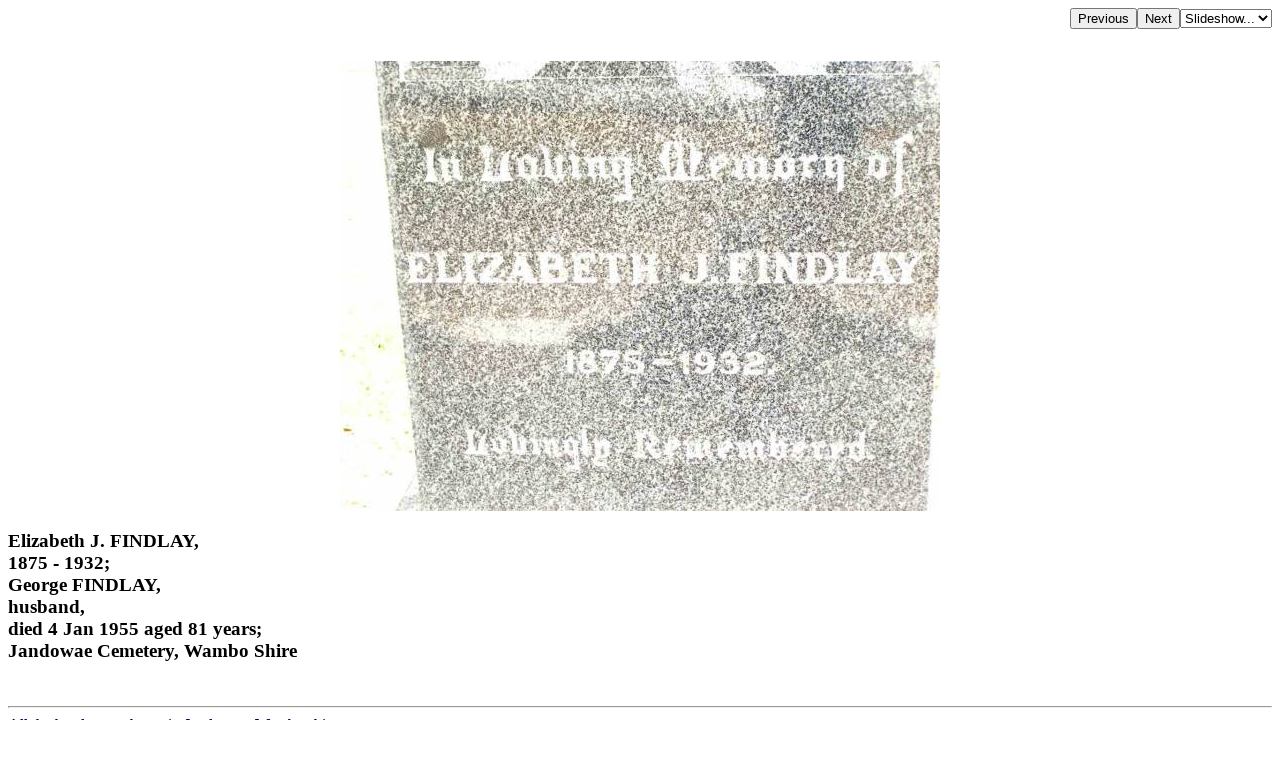

--- FILE ---
content_type: text/html; charset=UTF-8
request_url: http://www.chapelhill.homeip.net/FamilyHistory/Photos/Jandowae-Wambo/index.php?image=100_2189.JPG&d=d.html
body_size: 2004
content:

<HEAD>
<TITLE>Elizabeth J. FINDLAY, 1875 - 1932; George FINDLAY, husband, died 4 Jan 1955 aged 81 years; Jandowae Cemetery, Wambo Shire </TITLE>
<META HTTP-EQUIV="content-language" CONTENT="en">
<meta name="viewport" content="width=device-width, initial-scale=1.0"><meta name='DESCRIPTION' content='Elizabeth J. FINDLAY, 1875 - 1932; George FINDLAY, husband, died 4 Jan 1955 aged 81 years; Jandowae Cemetery, Wambo Shire '></HEAD>
<BODY BGCOLOR="#FFFFFF" TEXT="#000000"  LINK="#000055" VLINK="#550055" BACKGROUND="" BGPROPERTIES="fixed">
<TABLE ALIGN=RIGHT CELLPADDING=0 CELLSPACING=0><TR><TD><FORM ACTION="index.php">
            <INPUT TYPE=hidden name=image value="100_2188.JPG">
            <INPUT TYPE=submit VALUE=Previous></FORM></TD><TD><FORM ACTION="index.php">
            <INPUT TYPE=hidden name=image value="100_2190.JPG">
            <INPUT TYPE=submit VALUE=Next></FORM></TD><TD><FORM NAME=auto><SELECT NAME=popup onChange="window.location=document.auto.popup.options[document.auto.popup.selectedIndex].value">
   <OPTION VALUE="javascript:void(0)">Slideshow...</OPTION>
   <OPTION VALUE="index.php?image=100_2190.JPG&slide=2">2 seconds</OPTION>
   <OPTION VALUE="index.php?image=100_2190.JPG&slide=5">5 seconds</OPTION>
   <OPTION VALUE="index.php?image=100_2190.JPG&slide=7">7 seconds</OPTION>
   <OPTION VALUE="index.php?image=100_2190.JPG&slide=10">10 seconds</OPTION>
   <OPTION VALUE="index.php?image=100_2190.JPG&slide=20">20 seconds</OPTION>
   <OPTION VALUE="index.php?image=100_2190.JPG&slide=30">30 seconds</OPTION>
   <OPTION VALUE="index.php?image=100_2190.JPG&slide=40">40 seconds</OPTION>
   <OPTION VALUE="index.php?image=100_2190.JPG&slide=50">50 seconds</OPTION>
   <OPTION VALUE="index.php?image=100_2190.JPG&slide=60">60 seconds</OPTION>
</SELECT></FORM></TD></TR></TABLE>
<BR CLEAR=ALL><CENTER><P>
<A HREF="index.php?image=100_2189.JPG&originalimage=true&d=d.html"  TITLE="Click here to see the full-sized version of this image (435 kb)"><IMG BORDER=0  style="max-width: 95%"  ALT="Elizabeth J. FINDLAY,  | 1875 - 1932;  | George FINDLAY,  | husband,  | died 4 Jan 1955 aged 81 years;  | Jandowae Cemetery, Wambo Shire  | " SRC="thumb/600100_2189.JPG"></A>
</P></CENTER><H3 align=left>Elizabeth J. FINDLAY, <br>1875 - 1932; <br>George FINDLAY, <br>husband, <br>died 4 Jan 1955 aged 81 years; <br>Jandowae Cemetery, Wambo Shire <br></H3><br><hr>
<a target="_top" href="index.php">All the headstone photos in 
Jandowae, Wambo shire</a><br>
Names in <a href="MI.html">photographed</a> order.<br>
Names in <a href="NameIndex.html">alphabetical</a> order.<br>
<form name="search" action="../search.php" method="post"> <input
 name="names" size="50" value=" " type="text"><input name="go"
 value="Inscriptions Search" type="submit">
</form>
Latitude -26.77766306593125, Longitude 151.1240817507414
<br>Latitude -26&deg; 46&rsquo; 40&quot;, Longitude 151&deg; 7&rsquo; 27&quot;<p>
	<a target="_blank" href="GoogleEarth.html">GoogleMap</a>
 or <a href='GoogleEarth.kmz' type='application/vnd.google-earth.kmz'>GoogleEarth map application </a> for Jandowae, Wambo shire. <small><a href='../PhotoCollectionExplanations.html#GoogleEarth'> (What's this?)</a></small><br><a href="../index.htm" target="_top">All the cemeteries</a><br>
&copy; Copyright 1996-2026 Kerry Raymond and David Horton<br>
<!-- Google Custom Search Engine -   http://www.google.com/cse/manage/create -->
<script>
  (function() {
    var cx = '000272882267813163788:rwwltuyla3g';
    var gcse = document.createElement('script');
    gcse.type = 'text/javascript';
    gcse.async = true;
    gcse.src = 'https://cse.google.com/cse.js?cx=' + cx;
    var s = document.getElementsByTagName('script')[0];
    s.parentNode.insertBefore(gcse, s);
  })();
</script>
<gcse:search></gcse:search>
<!--
<br><hr>
<center>
<script data-ad-client="ca-pub-3728340925194416" async src="https://pagead2.googlesyndication.com/pagead/js/adsbygoogle.js"></script>
</center>
-->
<!-- Google AdSense code 16/5/2024
-->
<script async src="https://pagead2.googlesyndication.com/pagead/js/adsbygoogle.js?client=ca-pub-3728340925194416"
     crossorigin="anonymous"></script>
<ins class="adsbygoogle"
     style="display:block"
     data-ad-format="fluid"
     data-ad-layout-key="-gl+i-1v-ae+qz"
     data-ad-client="ca-pub-3728340925194416"
     data-ad-slot="5703662249"
 data-overlays="bottom"
></ins>
<script>
     (adsbygoogle = window.adsbygoogle || []).push({});
</script>
<!-- END Google AdSense code  -->



<!-- Google tag (gtag.js) -->
<script async src="https://www.googletagmanager.com/gtag/js?id=G-ZG6VGRPBL6"></script>
<script>
  window.dataLayer = window.dataLayer || [];
  function gtag(){dataLayer.push(arguments);}
  gtag('js', new Date());

  gtag('config', 'G-ZG6VGRPBL6');
</script>
`
</BODY>

--- FILE ---
content_type: text/html; charset=utf-8
request_url: https://www.google.com/recaptcha/api2/aframe
body_size: 115
content:
<!DOCTYPE HTML><html><head><meta http-equiv="content-type" content="text/html; charset=UTF-8"></head><body><script nonce="fN4T_JFVig1WoC4J5ZrgAA">/** Anti-fraud and anti-abuse applications only. See google.com/recaptcha */ try{var clients={'sodar':'https://pagead2.googlesyndication.com/pagead/sodar?'};window.addEventListener("message",function(a){try{if(a.source===window.parent){var b=JSON.parse(a.data);var c=clients[b['id']];if(c){var d=document.createElement('img');d.src=c+b['params']+'&rc='+(localStorage.getItem("rc::a")?sessionStorage.getItem("rc::b"):"");window.document.body.appendChild(d);sessionStorage.setItem("rc::e",parseInt(sessionStorage.getItem("rc::e")||0)+1);localStorage.setItem("rc::h",'1768854473370');}}}catch(b){}});window.parent.postMessage("_grecaptcha_ready", "*");}catch(b){}</script></body></html>